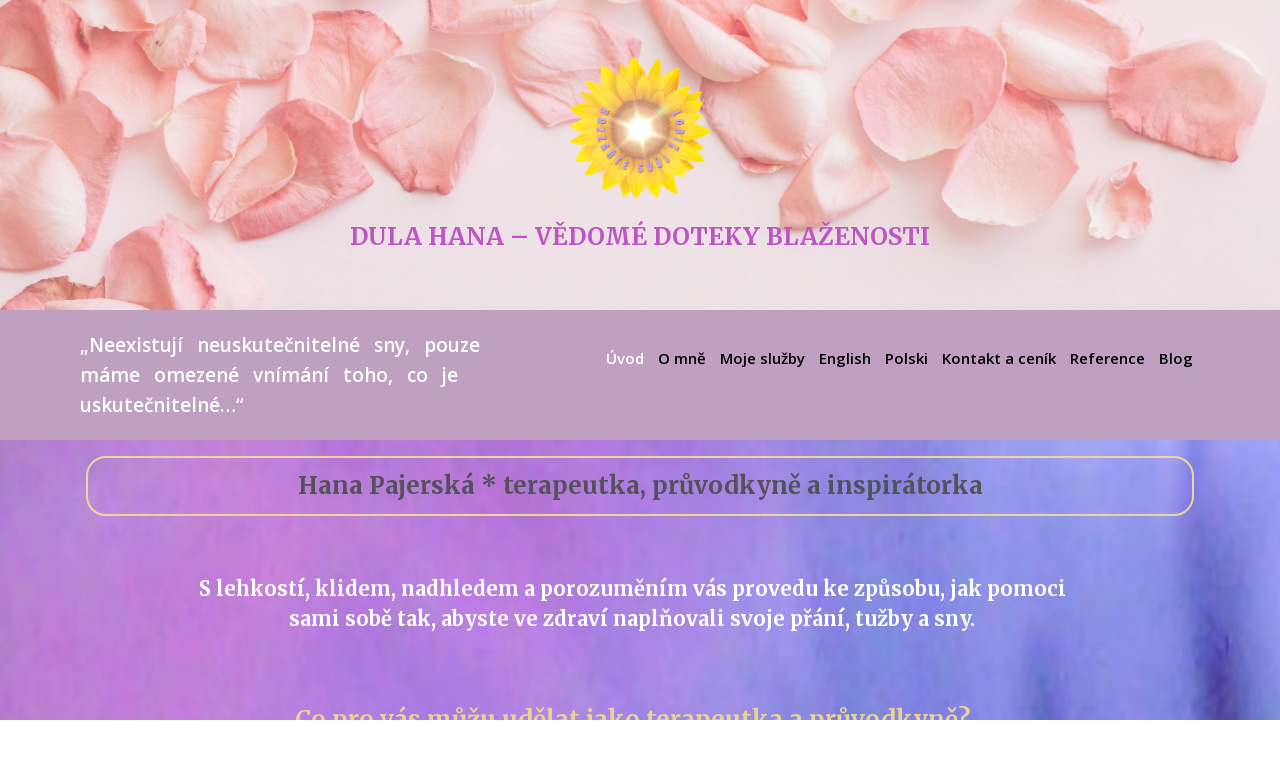

--- FILE ---
content_type: text/css
request_url: https://www.dulahana.com/wp-content/uploads/elementor/css/post-5071.css?ver=1640173580
body_size: 950
content:
.elementor-5071 .elementor-element.elementor-element-1f775a5 > .elementor-container{min-height:310px;}.elementor-5071 .elementor-element.elementor-element-1f775a5:not(.elementor-motion-effects-element-type-background), .elementor-5071 .elementor-element.elementor-element-1f775a5 > .elementor-motion-effects-container > .elementor-motion-effects-layer{background-image:url("https://www.dulahana.com/wp-content/uploads/2021/12/image-crop-200000081-1.jpeg");background-repeat:no-repeat;background-size:cover;}.elementor-5071 .elementor-element.elementor-element-1f775a5 > .elementor-background-overlay{background-color:#F5F2F2;opacity:0.36;transition:background 0.3s, border-radius 0.3s, opacity 0.3s;}.elementor-5071 .elementor-element.elementor-element-1f775a5{transition:background 0.3s, border 0.3s, border-radius 0.3s, box-shadow 0.3s;overflow:visible;}.elementor-5071 .elementor-element.elementor-element-8e68a7f img{width:13%;}.elementor-5071 .elementor-element.elementor-element-3aa74b3{text-align:center;}.elementor-5071 .elementor-element.elementor-element-3aa74b3 .elementor-heading-title{color:#BE55C5;}.elementor-5071 .elementor-element.elementor-element-c812025:not(.elementor-motion-effects-element-type-background), .elementor-5071 .elementor-element.elementor-element-c812025 > .elementor-motion-effects-container > .elementor-motion-effects-layer{background-color:#BFA0C1;}.elementor-5071 .elementor-element.elementor-element-c812025{transition:background 0.3s, border 0.3s, border-radius 0.3s, box-shadow 0.3s;overflow:visible;}.elementor-5071 .elementor-element.elementor-element-c812025 > .elementor-background-overlay{transition:background 0.3s, border-radius 0.3s, opacity 0.3s;}.elementor-5071 .elementor-element.elementor-element-46b3ac1{overflow:visible;}.elementor-5071 .elementor-element.elementor-element-f82d95f{color:#FFFFFF;font-size:19px;font-weight:bold;word-spacing:9px;}.elementor-5071 .elementor-element.elementor-element-9457c34 .elementskit-menu-container{height:55px;border-radius:0px 0px 0px 0px;}.elementor-5071 .elementor-element.elementor-element-9457c34 .elementskit-navbar-nav > li > a{font-weight:bold;color:#000000;padding:7px 7px 7px 7px;}.elementor-5071 .elementor-element.elementor-element-9457c34 .elementskit-navbar-nav > li > a:hover{color:#FFFFFF;}.elementor-5071 .elementor-element.elementor-element-9457c34 .elementskit-navbar-nav > li > a:focus{color:#FFFFFF;}.elementor-5071 .elementor-element.elementor-element-9457c34 .elementskit-navbar-nav > li > a:active{color:#FFFFFF;}.elementor-5071 .elementor-element.elementor-element-9457c34 .elementskit-navbar-nav > li:hover > a{color:#FFFFFF;}.elementor-5071 .elementor-element.elementor-element-9457c34 .elementskit-navbar-nav > li:hover > a .elementskit-submenu-indicator{color:#FFFFFF;}.elementor-5071 .elementor-element.elementor-element-9457c34 .elementskit-navbar-nav > li > a:hover .elementskit-submenu-indicator{color:#FFFFFF;}.elementor-5071 .elementor-element.elementor-element-9457c34 .elementskit-navbar-nav > li > a:focus .elementskit-submenu-indicator{color:#FFFFFF;}.elementor-5071 .elementor-element.elementor-element-9457c34 .elementskit-navbar-nav > li > a:active .elementskit-submenu-indicator{color:#FFFFFF;}.elementor-5071 .elementor-element.elementor-element-9457c34 .elementskit-navbar-nav > li.current-menu-item > a{color:var( --e-global-color-astglobalcolor5 );}.elementor-5071 .elementor-element.elementor-element-9457c34 .elementskit-navbar-nav > li.current-menu-ancestor > a{color:var( --e-global-color-astglobalcolor5 );}.elementor-5071 .elementor-element.elementor-element-9457c34 .elementskit-navbar-nav > li.current-menu-ancestor > a .elementskit-submenu-indicator{color:var( --e-global-color-astglobalcolor5 );}.elementor-5071 .elementor-element.elementor-element-9457c34 .elementskit-navbar-nav > li > a .elementskit-submenu-indicator{color:#101010;}.elementor-5071 .elementor-element.elementor-element-9457c34 .elementskit-navbar-nav .elementskit-submenu-panel > li > a{padding:15px 15px 15px 15px;color:#000000;}.elementor-5071 .elementor-element.elementor-element-9457c34 .elementskit-navbar-nav .elementskit-submenu-panel > li > a:hover{color:#707070;}.elementor-5071 .elementor-element.elementor-element-9457c34 .elementskit-navbar-nav .elementskit-submenu-panel > li > a:focus{color:#707070;}.elementor-5071 .elementor-element.elementor-element-9457c34 .elementskit-navbar-nav .elementskit-submenu-panel > li > a:active{color:#707070;}.elementor-5071 .elementor-element.elementor-element-9457c34 .elementskit-navbar-nav .elementskit-submenu-panel > li:hover > a{color:#707070;}.elementor-5071 .elementor-element.elementor-element-9457c34 .elementskit-navbar-nav .elementskit-submenu-panel > li.current-menu-item > a{color:#707070 !important;}.elementor-5071 .elementor-element.elementor-element-9457c34 .elementskit-submenu-panel{padding:15px 0px 15px 0px;}.elementor-5071 .elementor-element.elementor-element-9457c34 .elementskit-navbar-nav .elementskit-submenu-panel{border-radius:0px 0px 0px 0px;min-width:220px;}.elementor-5071 .elementor-element.elementor-element-9457c34 .elementskit-menu-hamburger{float:right;}.elementor-5071 .elementor-element.elementor-element-9457c34 .elementskit-menu-hamburger .elementskit-menu-hamburger-icon{background-color:rgba(0, 0, 0, 0.5);}.elementor-5071 .elementor-element.elementor-element-9457c34 .elementskit-menu-hamburger > .ekit-menu-icon{color:rgba(0, 0, 0, 0.5);}.elementor-5071 .elementor-element.elementor-element-9457c34 .elementskit-menu-hamburger:hover .elementskit-menu-hamburger-icon{background-color:rgba(0, 0, 0, 0.5);}.elementor-5071 .elementor-element.elementor-element-9457c34 .elementskit-menu-hamburger:hover > .ekit-menu-icon{color:rgba(0, 0, 0, 0.5);}.elementor-5071 .elementor-element.elementor-element-9457c34 .elementskit-menu-close{color:rgba(51, 51, 51, 1);}.elementor-5071 .elementor-element.elementor-element-9457c34 .elementskit-menu-close:hover{color:rgba(0, 0, 0, 0.5);}@media(max-width:1024px){.elementor-5071 .elementor-element.elementor-element-1f775a5 > .elementor-container{min-height:177px;}.elementor-5071 .elementor-element.elementor-element-8e68a7f img{width:11%;}.elementor-5071 .elementor-element.elementor-element-f82d95f{font-size:16px;}.elementor-5071 .elementor-element.elementor-element-9457c34 .elementskit-menu-container{background-color:var( --e-global-color-astglobalcolor0 );max-width:350px;border-radius:0px 0px 0px 0px;}.elementor-5071 .elementor-element.elementor-element-9457c34 .elementskit-nav-identity-panel{padding:10px 0px 10px 0px;}.elementor-5071 .elementor-element.elementor-element-9457c34 .elementskit-navbar-nav > li > a{color:#000000;padding:10px 15px 10px 15px;}.elementor-5071 .elementor-element.elementor-element-9457c34 .elementskit-navbar-nav .elementskit-submenu-panel > li > a{padding:15px 15px 15px 15px;}.elementor-5071 .elementor-element.elementor-element-9457c34 .elementskit-navbar-nav .elementskit-submenu-panel{border-radius:0px 0px 0px 0px;}.elementor-5071 .elementor-element.elementor-element-9457c34 .elementskit-menu-hamburger{padding:8px 8px 8px 8px;width:45px;border-radius:3px;}.elementor-5071 .elementor-element.elementor-element-9457c34 .elementskit-menu-close{padding:8px 8px 8px 8px;margin:12px 12px 12px 12px;width:45px;border-radius:3px;}.elementor-5071 .elementor-element.elementor-element-9457c34 .elementskit-nav-logo > img{max-width:90px;}.elementor-5071 .elementor-element.elementor-element-9457c34 .elementskit-nav-logo{margin:5px 0px 5px 0px;padding:5px 5px 5px 5px;}}@media(max-width:767px){.elementor-5071 .elementor-element.elementor-element-1f775a5 > .elementor-container{min-height:0px;}.elementor-5071 .elementor-element.elementor-element-1f775a5:not(.elementor-motion-effects-element-type-background), .elementor-5071 .elementor-element.elementor-element-1f775a5 > .elementor-motion-effects-container > .elementor-motion-effects-layer{background-position:center center;}.elementor-5071 .elementor-element.elementor-element-8e68a7f img{width:18%;}.elementor-5071 .elementor-element.elementor-element-3aa74b3 .elementor-heading-title{font-size:14px;}.elementor-5071 .elementor-element.elementor-element-fa2a22c{width:80%;}.elementor-5071 .elementor-element.elementor-element-f82d95f{font-size:12px;}.elementor-5071 .elementor-element.elementor-element-47260ff{width:20%;}.elementor-bc-flex-widget .elementor-5071 .elementor-element.elementor-element-47260ff.elementor-column .elementor-widget-wrap{align-items:center;}.elementor-5071 .elementor-element.elementor-element-47260ff.elementor-column.elementor-element[data-element_type="column"] > .elementor-widget-wrap.elementor-element-populated{align-content:center;align-items:center;}.elementor-5071 .elementor-element.elementor-element-9457c34 .elementskit-nav-logo > img{max-width:90px;}}@media(min-width:768px){.elementor-5071 .elementor-element.elementor-element-fa2a22c{width:42.85%;}.elementor-5071 .elementor-element.elementor-element-47260ff{width:57.15%;}}@media(max-width:1024px) and (min-width:768px){.elementor-5071 .elementor-element.elementor-element-fa2a22c{width:60%;}.elementor-5071 .elementor-element.elementor-element-47260ff{width:40%;}}

--- FILE ---
content_type: text/css
request_url: https://www.dulahana.com/wp-content/uploads/elementor/css/post-95.css?ver=1748192118
body_size: 1480
content:
.elementor-95 .elementor-element.elementor-element-5d4e1f8{overflow:visible;}.elementor-95 .elementor-element.elementor-element-fc621c4 > .elementor-element-populated{border-style:solid;border-width:2px 2px 2px 2px;border-color:#F0D89BF7;transition:background 0.3s, border 0.3s, border-radius 0.3s, box-shadow 0.3s;margin:1em 1em 1em 1em;--e-column-margin-right:1em;--e-column-margin-left:1em;}.elementor-95 .elementor-element.elementor-element-fc621c4 > .elementor-element-populated, .elementor-95 .elementor-element.elementor-element-fc621c4 > .elementor-element-populated > .elementor-background-overlay, .elementor-95 .elementor-element.elementor-element-fc621c4 > .elementor-background-slideshow{border-radius:20px 20px 20px 20px;}.elementor-95 .elementor-element.elementor-element-fc621c4 > .elementor-element-populated > .elementor-background-overlay{transition:background 0.3s, border-radius 0.3s, opacity 0.3s;}.elementor-95 .elementor-element.elementor-element-9c8b359{text-align:center;}.elementor-95 .elementor-element.elementor-element-9c8b359 .elementor-heading-title{color:#535259;font-size:24px;}.elementor-95 .elementor-element.elementor-element-e8ac3f7{overflow:visible;}.elementor-95 .elementor-element.elementor-element-bdf997e{text-align:center;}.elementor-95 .elementor-element.elementor-element-bdf997e .elementor-heading-title{color:#FFFFFF;}.elementor-95 .elementor-element.elementor-element-bdf997e > .elementor-widget-container{margin:2em 8em 1em 7em;padding:0px 0px 0px 0px;}.elementor-95 .elementor-element.elementor-element-b0015be{overflow:visible;}.elementor-95 .elementor-element.elementor-element-b6a6620{text-align:center;}.elementor-95 .elementor-element.elementor-element-b6a6620 .elementor-heading-title{color:#ECD192;}.elementor-95 .elementor-element.elementor-element-b6a6620 > .elementor-widget-container{margin:2em 8em 1em 7em;padding:0px 0px 0px 0px;}.elementor-95 .elementor-element.elementor-element-0d48843{overflow:visible;}.elementor-95 .elementor-element.elementor-element-17ce18c{text-align:center;}.elementor-95 .elementor-element.elementor-element-17ce18c .elementor-heading-title{color:#FFFFFF;}.elementor-95 .elementor-element.elementor-element-17ce18c > .elementor-widget-container{margin:2em 8em 1em 7em;padding:0px 0px 0px 0px;}.elementor-95 .elementor-element.elementor-element-b7b2289{overflow:visible;}.elementor-95 .elementor-element.elementor-element-1ba8065{text-align:center;}.elementor-95 .elementor-element.elementor-element-1ba8065 .elementor-heading-title{color:#FFFFFF;}.elementor-95 .elementor-element.elementor-element-1ba8065 > .elementor-widget-container{margin:2em 8em 1em 7em;padding:0px 0px 0px 0px;}.elementor-95 .elementor-element.elementor-element-086721e{overflow:visible;}.elementor-95 .elementor-element.elementor-element-cd73105{text-align:center;}.elementor-95 .elementor-element.elementor-element-cd73105 .elementor-heading-title{color:#FFFFFF;}.elementor-95 .elementor-element.elementor-element-cd73105 > .elementor-widget-container{margin:2em 8em 1em 7em;padding:0px 0px 0px 0px;}.elementor-95 .elementor-element.elementor-element-37cb859{overflow:visible;}.elementor-95 .elementor-element.elementor-element-679829b > .elementor-element-populated{border-style:solid;border-width:2px 2px 2px 2px;border-color:#DEBF80;transition:background 0.3s, border 0.3s, border-radius 0.3s, box-shadow 0.3s;margin:1em 1em 1em 1em;--e-column-margin-right:1em;--e-column-margin-left:1em;}.elementor-95 .elementor-element.elementor-element-679829b > .elementor-element-populated, .elementor-95 .elementor-element.elementor-element-679829b > .elementor-element-populated > .elementor-background-overlay, .elementor-95 .elementor-element.elementor-element-679829b > .elementor-background-slideshow{border-radius:20px 20px 20px 20px;}.elementor-95 .elementor-element.elementor-element-679829b > .elementor-element-populated > .elementor-background-overlay{transition:background 0.3s, border-radius 0.3s, opacity 0.3s;}.elementor-95 .elementor-element.elementor-element-62191ce{text-align:center;}.elementor-95 .elementor-element.elementor-element-62191ce .elementor-heading-title{color:#DFC38B;}.elementor-95 .elementor-element.elementor-element-62191ce > .elementor-widget-container{margin:2em 8em 1em 7em;padding:0px 0px 0px 0px;}.elementor-95 .elementor-element.elementor-element-6e07e31{overflow:visible;}.elementor-95 .elementor-element.elementor-element-857db66 > .elementor-element-populated{margin:0em 0em 0em 0em;--e-column-margin-right:0em;--e-column-margin-left:0em;}.elementor-95 .elementor-element.elementor-element-2e30dcf .elementor-icon-list-items:not(.elementor-inline-items) .elementor-icon-list-item:not(:last-child){padding-bottom:calc(5px/2);}.elementor-95 .elementor-element.elementor-element-2e30dcf .elementor-icon-list-items:not(.elementor-inline-items) .elementor-icon-list-item:not(:first-child){margin-top:calc(5px/2);}.elementor-95 .elementor-element.elementor-element-2e30dcf .elementor-icon-list-items.elementor-inline-items .elementor-icon-list-item{margin-right:calc(5px/2);margin-left:calc(5px/2);}.elementor-95 .elementor-element.elementor-element-2e30dcf .elementor-icon-list-items.elementor-inline-items{margin-right:calc(-5px/2);margin-left:calc(-5px/2);}body.rtl .elementor-95 .elementor-element.elementor-element-2e30dcf .elementor-icon-list-items.elementor-inline-items .elementor-icon-list-item:after{left:calc(-5px/2);}body:not(.rtl) .elementor-95 .elementor-element.elementor-element-2e30dcf .elementor-icon-list-items.elementor-inline-items .elementor-icon-list-item:after{right:calc(-5px/2);}.elementor-95 .elementor-element.elementor-element-2e30dcf .elementor-icon-list-icon i{color:var( --e-global-color-astglobalcolor2 );}.elementor-95 .elementor-element.elementor-element-2e30dcf .elementor-icon-list-icon svg{fill:var( --e-global-color-astglobalcolor2 );}.elementor-95 .elementor-element.elementor-element-2e30dcf{--e-icon-list-icon-size:20px;}.elementor-95 .elementor-element.elementor-element-2e30dcf .elementor-icon-list-text{color:#FFFFFF;}.elementor-95 .elementor-element.elementor-element-2e30dcf .elementor-icon-list-item > .elementor-icon-list-text, .elementor-95 .elementor-element.elementor-element-2e30dcf .elementor-icon-list-item > a{font-size:16px;}.elementor-95 .elementor-element.elementor-element-7deb2cd > .elementor-element-populated{margin:0em 0em 0em 0em;--e-column-margin-right:0em;--e-column-margin-left:0em;}.elementor-95 .elementor-element.elementor-element-45e70cb .elementor-icon-list-items:not(.elementor-inline-items) .elementor-icon-list-item:not(:last-child){padding-bottom:calc(4px/2);}.elementor-95 .elementor-element.elementor-element-45e70cb .elementor-icon-list-items:not(.elementor-inline-items) .elementor-icon-list-item:not(:first-child){margin-top:calc(4px/2);}.elementor-95 .elementor-element.elementor-element-45e70cb .elementor-icon-list-items.elementor-inline-items .elementor-icon-list-item{margin-right:calc(4px/2);margin-left:calc(4px/2);}.elementor-95 .elementor-element.elementor-element-45e70cb .elementor-icon-list-items.elementor-inline-items{margin-right:calc(-4px/2);margin-left:calc(-4px/2);}body.rtl .elementor-95 .elementor-element.elementor-element-45e70cb .elementor-icon-list-items.elementor-inline-items .elementor-icon-list-item:after{left:calc(-4px/2);}body:not(.rtl) .elementor-95 .elementor-element.elementor-element-45e70cb .elementor-icon-list-items.elementor-inline-items .elementor-icon-list-item:after{right:calc(-4px/2);}.elementor-95 .elementor-element.elementor-element-45e70cb .elementor-icon-list-icon i{color:var( --e-global-color-astglobalcolor2 );}.elementor-95 .elementor-element.elementor-element-45e70cb .elementor-icon-list-icon svg{fill:var( --e-global-color-astglobalcolor2 );}.elementor-95 .elementor-element.elementor-element-45e70cb{--e-icon-list-icon-size:20px;}.elementor-95 .elementor-element.elementor-element-45e70cb .elementor-icon-list-text{color:#FFFFFF;}.elementor-95 .elementor-element.elementor-element-45e70cb .elementor-icon-list-item > .elementor-icon-list-text, .elementor-95 .elementor-element.elementor-element-45e70cb .elementor-icon-list-item > a{font-size:16px;}.elementor-95 .elementor-element.elementor-element-bfd81ff{overflow:visible;}.elementor-95 .elementor-element.elementor-element-bec22a4 > .elementor-element-populated{border-style:solid;border-width:2px 2px 2px 2px;border-color:#E1BB6E;transition:background 0.3s, border 0.3s, border-radius 0.3s, box-shadow 0.3s;margin:1em 1em 1em 1em;--e-column-margin-right:1em;--e-column-margin-left:1em;}.elementor-95 .elementor-element.elementor-element-bec22a4 > .elementor-element-populated, .elementor-95 .elementor-element.elementor-element-bec22a4 > .elementor-element-populated > .elementor-background-overlay, .elementor-95 .elementor-element.elementor-element-bec22a4 > .elementor-background-slideshow{border-radius:20px 20px 20px 20px;}.elementor-95 .elementor-element.elementor-element-bec22a4 > .elementor-element-populated > .elementor-background-overlay{transition:background 0.3s, border-radius 0.3s, opacity 0.3s;}.elementor-95 .elementor-element.elementor-element-04169f2{text-align:center;}.elementor-95 .elementor-element.elementor-element-04169f2 .elementor-heading-title{color:#555458;font-size:24px;}.elementor-95 .elementor-element.elementor-element-2388bb0{text-align:center;color:#414147;font-size:24px;}.elementor-95 .elementor-element.elementor-element-ee11b45{overflow:visible;}.elementor-95 .elementor-element.elementor-element-c007286{text-align:center;}.elementor-95 .elementor-element.elementor-element-c007286 .elementor-heading-title{color:#FFFFFF;}.elementor-95 .elementor-element.elementor-element-c007286 > .elementor-widget-container{margin:2em 8em 1em 7em;padding:0px 0px 0px 0px;}.elementor-95 .elementor-element.elementor-element-a283979{overflow:visible;}.elementor-95 .elementor-element.elementor-element-3a53d7d > .elementor-element-populated{border-style:solid;border-width:2px 2px 2px 2px;border-color:#EAC87A;transition:background 0.3s, border 0.3s, border-radius 0.3s, box-shadow 0.3s;margin:1em 1em 1em 1em;--e-column-margin-right:1em;--e-column-margin-left:1em;}.elementor-95 .elementor-element.elementor-element-3a53d7d > .elementor-element-populated, .elementor-95 .elementor-element.elementor-element-3a53d7d > .elementor-element-populated > .elementor-background-overlay, .elementor-95 .elementor-element.elementor-element-3a53d7d > .elementor-background-slideshow{border-radius:20px 20px 20px 20px;}.elementor-95 .elementor-element.elementor-element-3a53d7d > .elementor-element-populated > .elementor-background-overlay{transition:background 0.3s, border-radius 0.3s, opacity 0.3s;}.elementor-95 .elementor-element.elementor-element-da610b2{text-align:center;}.elementor-95 .elementor-element.elementor-element-da610b2 .elementor-heading-title{color:#EEEBE5F7;}.elementor-95 .elementor-element.elementor-element-da610b2 > .elementor-widget-container{margin:2em 8em 1em 7em;padding:0px 0px 0px 0px;}.elementor-95 .elementor-element.elementor-element-ced1791{overflow:visible;}.elementor-95 .elementor-element.elementor-element-e2abb90 > .elementor-element-populated{margin:0em 0em 0em 0em;--e-column-margin-right:0em;--e-column-margin-left:0em;}.elementor-95 .elementor-element.elementor-element-bf78889 .elementor-icon-list-items:not(.elementor-inline-items) .elementor-icon-list-item:not(:last-child){padding-bottom:calc(5px/2);}.elementor-95 .elementor-element.elementor-element-bf78889 .elementor-icon-list-items:not(.elementor-inline-items) .elementor-icon-list-item:not(:first-child){margin-top:calc(5px/2);}.elementor-95 .elementor-element.elementor-element-bf78889 .elementor-icon-list-items.elementor-inline-items .elementor-icon-list-item{margin-right:calc(5px/2);margin-left:calc(5px/2);}.elementor-95 .elementor-element.elementor-element-bf78889 .elementor-icon-list-items.elementor-inline-items{margin-right:calc(-5px/2);margin-left:calc(-5px/2);}body.rtl .elementor-95 .elementor-element.elementor-element-bf78889 .elementor-icon-list-items.elementor-inline-items .elementor-icon-list-item:after{left:calc(-5px/2);}body:not(.rtl) .elementor-95 .elementor-element.elementor-element-bf78889 .elementor-icon-list-items.elementor-inline-items .elementor-icon-list-item:after{right:calc(-5px/2);}.elementor-95 .elementor-element.elementor-element-bf78889 .elementor-icon-list-icon i{color:var( --e-global-color-astglobalcolor2 );}.elementor-95 .elementor-element.elementor-element-bf78889 .elementor-icon-list-icon svg{fill:var( --e-global-color-astglobalcolor2 );}.elementor-95 .elementor-element.elementor-element-bf78889{--e-icon-list-icon-size:20px;}.elementor-95 .elementor-element.elementor-element-bf78889 .elementor-icon-list-text{color:#FFFFFF;}.elementor-95 .elementor-element.elementor-element-bf78889 .elementor-icon-list-item > .elementor-icon-list-text, .elementor-95 .elementor-element.elementor-element-bf78889 .elementor-icon-list-item > a{font-size:16px;}.elementor-95 .elementor-element.elementor-element-5aa5c66 > .elementor-element-populated{margin:0em 0em 0em 0em;--e-column-margin-right:0em;--e-column-margin-left:0em;}.elementor-95 .elementor-element.elementor-element-520f735 .elementor-icon-list-items:not(.elementor-inline-items) .elementor-icon-list-item:not(:last-child){padding-bottom:calc(4px/2);}.elementor-95 .elementor-element.elementor-element-520f735 .elementor-icon-list-items:not(.elementor-inline-items) .elementor-icon-list-item:not(:first-child){margin-top:calc(4px/2);}.elementor-95 .elementor-element.elementor-element-520f735 .elementor-icon-list-items.elementor-inline-items .elementor-icon-list-item{margin-right:calc(4px/2);margin-left:calc(4px/2);}.elementor-95 .elementor-element.elementor-element-520f735 .elementor-icon-list-items.elementor-inline-items{margin-right:calc(-4px/2);margin-left:calc(-4px/2);}body.rtl .elementor-95 .elementor-element.elementor-element-520f735 .elementor-icon-list-items.elementor-inline-items .elementor-icon-list-item:after{left:calc(-4px/2);}body:not(.rtl) .elementor-95 .elementor-element.elementor-element-520f735 .elementor-icon-list-items.elementor-inline-items .elementor-icon-list-item:after{right:calc(-4px/2);}.elementor-95 .elementor-element.elementor-element-520f735 .elementor-icon-list-icon i{color:var( --e-global-color-astglobalcolor2 );}.elementor-95 .elementor-element.elementor-element-520f735 .elementor-icon-list-icon svg{fill:var( --e-global-color-astglobalcolor2 );}.elementor-95 .elementor-element.elementor-element-520f735{--e-icon-list-icon-size:20px;}.elementor-95 .elementor-element.elementor-element-520f735 .elementor-icon-list-text{color:#FFFFFF;}.elementor-95 .elementor-element.elementor-element-520f735 .elementor-icon-list-item > .elementor-icon-list-text, .elementor-95 .elementor-element.elementor-element-520f735 .elementor-icon-list-item > a{font-size:16px;}.elementor-95 .elementor-element.elementor-element-64382ee{padding:2em 0em 2em 0em;overflow:visible;}.elementor-95 .elementor-element.elementor-element-3474feb{overflow:visible;}.elementor-95 .elementor-element.elementor-element-fbaf346 img{border-radius:150px 10px 150px 10px;}.elementor-95 .elementor-element.elementor-element-57ff00a{text-align:center;}.elementor-95 .elementor-element.elementor-element-57ff00a .elementor-heading-title{color:#FFFFFF;}.elementor-95 .elementor-element.elementor-element-c8242f1{text-align:justify;font-weight:bold;}.elementor-95 .elementor-element.elementor-element-5a0c361 .elementor-button{background-color:#BFA0C1;}.elementor-95 .elementor-element.elementor-element-5a0c361 .elementor-button:hover, .elementor-95 .elementor-element.elementor-element-5a0c361 .elementor-button:focus{background-color:#BFA0C1;}.elementor-95 .elementor-element.elementor-element-7f95c06{padding:2em 0em 2em 0em;overflow:visible;}.elementor-95 .elementor-element.elementor-element-090d718{text-align:center;font-size:22px;font-weight:bold;}.elementor-95 .elementor-element.elementor-element-090d718 > .elementor-widget-container{padding:0em 2em 0em 2em;}.elementor-95 .elementor-element.elementor-element-66eb188 .elementor-button{background-color:#BFA0C1;}.elementor-95 .elementor-element.elementor-element-66eb188 .elementor-button:hover, .elementor-95 .elementor-element.elementor-element-66eb188 .elementor-button:focus{background-color:#BFA0C1;}.elementor-95 .elementor-element.elementor-element-c7d951e{--grid-template-columns:repeat(0, auto);--icon-size:30px;--grid-column-gap:25px;--grid-row-gap:0px;}.elementor-95 .elementor-element.elementor-element-c7d951e .elementor-widget-container{text-align:center;}.elementor-95 .elementor-element.elementor-element-c7d951e .elementor-social-icon{background-color:#BFA0C1;}body.elementor-page-95:not(.elementor-motion-effects-element-type-background), body.elementor-page-95 > .elementor-motion-effects-container > .elementor-motion-effects-layer{background-color:#ffffff;background-image:url("https://www.dulahana.com/wp-content/uploads/2021/12/rainbow_angel_blend_194970.jpg");background-size:cover;}@media(max-width:767px){.elementor-95 .elementor-element.elementor-element-5d4e1f8{padding:1em 0em 1em 0em;}.elementor-95 .elementor-element.elementor-element-fc621c4 > .elementor-element-populated{margin:8px 8px 8px 8px;--e-column-margin-right:8px;--e-column-margin-left:8px;padding:8px 8px 8px 8px;}.elementor-95 .elementor-element.elementor-element-bdf997e .elementor-heading-title{font-size:18px;}.elementor-95 .elementor-element.elementor-element-bdf997e > .elementor-widget-container{margin:0em 0em 0em 0em;padding:0px 0px 0px 0px;}.elementor-95 .elementor-element.elementor-element-b6a6620 > .elementor-widget-container{margin:0em 0em 0em 0em;padding:0px 0px 0px 0px;}.elementor-95 .elementor-element.elementor-element-17ce18c .elementor-heading-title{font-size:18px;}.elementor-95 .elementor-element.elementor-element-17ce18c > .elementor-widget-container{margin:0em 0em 0em 0em;padding:0px 0px 0px 0px;}.elementor-95 .elementor-element.elementor-element-1ba8065 .elementor-heading-title{font-size:18px;}.elementor-95 .elementor-element.elementor-element-1ba8065 > .elementor-widget-container{margin:0em 0em 0em 0em;padding:0px 0px 0px 0px;}.elementor-95 .elementor-element.elementor-element-cd73105 .elementor-heading-title{font-size:18px;}.elementor-95 .elementor-element.elementor-element-cd73105 > .elementor-widget-container{margin:0em 0em 0em 0em;padding:0px 0px 0px 0px;}.elementor-95 .elementor-element.elementor-element-37cb859{padding:1em 0em 1em 0em;}.elementor-95 .elementor-element.elementor-element-679829b > .elementor-element-populated{margin:8px 8px 8px 8px;--e-column-margin-right:8px;--e-column-margin-left:8px;padding:08px 08px 08px 08px;}.elementor-95 .elementor-element.elementor-element-62191ce > .elementor-widget-container{margin:0em 0em 0em 0em;padding:0px 0px 0px 0px;}.elementor-95 .elementor-element.elementor-element-857db66 > .elementor-element-populated{margin:0em 0em 0em 0em;--e-column-margin-right:0em;--e-column-margin-left:0em;}.elementor-95 .elementor-element.elementor-element-7deb2cd > .elementor-element-populated{margin:0em 0em 0em 0em;--e-column-margin-right:0em;--e-column-margin-left:0em;}.elementor-95 .elementor-element.elementor-element-bfd81ff{padding:1em 0em 1em 0em;}.elementor-95 .elementor-element.elementor-element-bec22a4 > .elementor-element-populated{margin:8px 8px 8px 8px;--e-column-margin-right:8px;--e-column-margin-left:8px;padding:8px 8px 8px 8px;}.elementor-95 .elementor-element.elementor-element-c007286 .elementor-heading-title{font-size:18px;}.elementor-95 .elementor-element.elementor-element-c007286 > .elementor-widget-container{margin:0em 0em 0em 0em;padding:0px 0px 0px 0px;}.elementor-95 .elementor-element.elementor-element-a283979{padding:1em 0em 1em 0em;}.elementor-95 .elementor-element.elementor-element-3a53d7d > .elementor-element-populated{margin:8px 8px 8px 8px;--e-column-margin-right:8px;--e-column-margin-left:8px;padding:08px 08px 08px 08px;}.elementor-95 .elementor-element.elementor-element-da610b2 > .elementor-widget-container{margin:0em 0em 0em 0em;padding:0px 0px 0px 0px;}.elementor-95 .elementor-element.elementor-element-e2abb90 > .elementor-element-populated{margin:0em 0em 0em 0em;--e-column-margin-right:0em;--e-column-margin-left:0em;}.elementor-95 .elementor-element.elementor-element-5aa5c66 > .elementor-element-populated{margin:0em 0em 0em 0em;--e-column-margin-right:0em;--e-column-margin-left:0em;}.elementor-95 .elementor-element.elementor-element-090d718{text-align:justify;font-size:17px;}.elementor-95 .elementor-element.elementor-element-090d718 > .elementor-widget-container{padding:0em 1em 0em 1em;}.elementor-95 .elementor-element.elementor-element-c7d951e{--icon-size:20px;}}